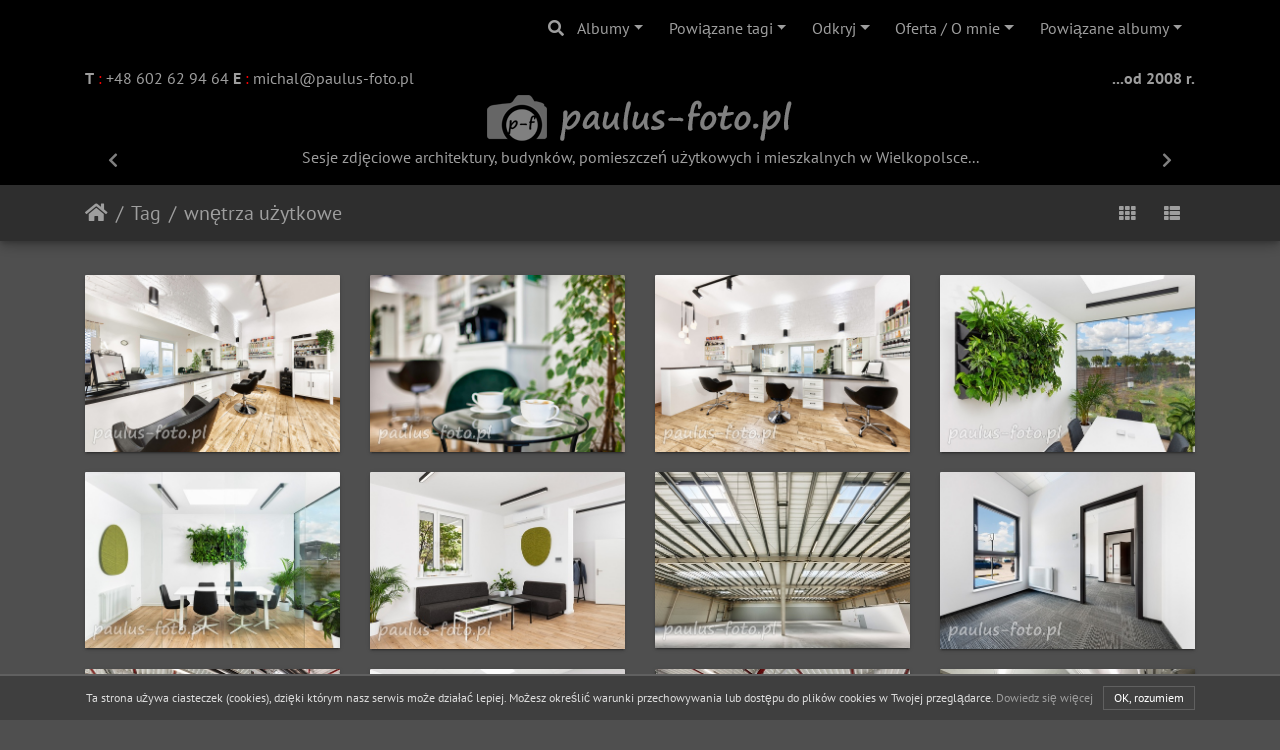

--- FILE ---
content_type: text/html; charset=utf-8
request_url: https://www.paulus-foto.pl/index.php?/tags/16-wnetrza_uzytkowe
body_size: 10523
content:
<!DOCTYPE html>
<html lang="pl" dir="ltr">
<head>
    <meta http-equiv="Content-Type" content="text/html; charset=utf-8">
    <meta name="generator" content="Piwigo (aka PWG), see piwigo.org">
    <meta name="viewport" content="width=device-width, initial-scale=1.0, maximum-scale=1.0, viewport-fit=cover">
    <meta name="mobile-web-app-capable" content="yes">
    <meta name="apple-mobile-web-app-capable" content="yes">
    <meta name="apple-mobile-web-app-status-bar-style" content="black-translucent">
    <meta http-equiv="X-UA-Compatible" content="IE=edge">
    <meta name="author" content="Michał Paulus">
    <meta name="keywords" content="fotografia architektury, fotografia nieruchomości, fotografia wnętrz, fotografia reklamowa, fotografia produktów, fotografia krajobrazowa, fotografia ilustracyjna, fotografia przyrodnicza, fotoreportaż, panoramy, packshoty">
    <meta name="description" content="Tag wnętrza użytkowe - Fotografia architektury i wnętrz. Zdjęcia nieruchomości. Fotografia reklamowa produktów, packshoty. Obsługa fotograficzna wydarzeń. Poznań, Wielkopolska.">

    <title>Paulus-Foto</title>
  
    <link rel="shortcut icon" type="image/x-icon" href="./local/favicon.ico">
    <link rel="icon" sizes="192x192" href="themes/bootstrap_darkroom/img/logo.png">
    <link rel="apple-touch-icon" sizes="192x192" href="themes/bootstrap_darkroom/img/logo.png">
    <link rel="start" title="Strona główna" href="/" >
    <link rel="search" title="Szukaj" href="search.php">
    <link rel="canonical" href="index.php?/tags/16-wnetrza_uzytkowe">

     <link rel="stylesheet" type="text/css" href="_data/combined/19tcrkl.css">

    <link rel="icon" href="icon.png" type="image/png">
<script type="text/javascript" src="whcookies.js"></script>
<meta name="robots" content="follow">

<style type="text/css">
#theHeader div.banner { background:transparent url('./local/banners/20170225-58b17087a5caa.png') center center no-repeat; height:55px; line-height:43px; font-size:2.5em; color:#fff; text-shadow:0 0 5px #000; text-align:center; }</style>
</head>

<body id="theCategoryPage" class="section-tags tag-16 "  data-infos='{"section":"tags","tag_ids":["16"]}'>

<div id="wrapper">
        <nav class="navbar navbar-expand-lg navbar-main bg-dark navbar-dark">
            <div class="container">
                <a class="navbar-brand mr-auto" href="/">Paulus-Foto</a>
                <button type="button" class="navbar-toggler" data-toggle="collapse" data-target="#navbar-menubar" aria-controls="navbar-menubar" aria-expanded="false" aria-label="Toggle navigation">
                    <span class="fas fa-bars"></span>
                </button>
                <div class="collapse navbar-collapse" id="navbar-menubar">
                  <form class="form-inline navbar-form ml-auto" role="search" action="qsearch.php" method="get" id="quicksearch" onsubmit="return this.q.value!='' && this.q.value!=qsearch_prompt;">
                    <i class="fas fa-search" title="Szukaj" aria-hidden="true"></i>
                    <div class="form-group">
                        <input type="text" name="q" id="qsearchInput" class="form-control" placeholder="Szukaj" />
                    </div>
                  </form>
<!-- Start of menubar.tpl -->
<ul class="navbar-nav">
<li id="categoriesDropdownMenu" class="nav-item dropdown">
    <a href="#" class="nav-link dropdown-toggle" data-toggle="dropdown">Albumy</a>
    <div class="dropdown-menu dropdown-menu-right" role="menu">
        <a class="dropdown-item" data-level="0" href="index.php?/category/architektura">
            Architektura
            <span class="badge badge-secondary ml-2" title="529 obrazów w tym albumie">529</span>
        </a>
        <a class="dropdown-item" data-level="0" href="index.php?/category/produkty">
            Produkty
            <span class="badge badge-secondary ml-2" title="107 obrazów w 2 podalbumach">107</span>
        </a>
        <a class="dropdown-item" data-level="1" href="index.php?/category/produkty/inne">
            Inne
            <span class="badge badge-secondary ml-2" title="66 obrazów w tym albumie">66</span>
        </a>
        <a class="dropdown-item" data-level="1" href="index.php?/category/produkty/komputery">
            Komputery
            <span class="badge badge-secondary ml-2" title="41 obrazów w tym albumie">41</span>
        </a>
        <a class="dropdown-item" data-level="0" href="index.php?/category/ludzie">
            Ludzie
            <span class="badge badge-secondary ml-2" title="61 obrazów w tym albumie">61</span>
        </a>
        <a class="dropdown-item" data-level="0" href="index.php?/category/krajobraz">
            Krajobraz
            <span class="badge badge-secondary ml-2" title="76 obrazów w tym albumie">76</span>
        </a>
        <a class="dropdown-item" data-level="0" href="index.php?/category/przyroda">
            Przyroda
            <span class="badge badge-secondary ml-2" title="46 obrazów w tym albumie">46</span>
        </a>
        <a class="dropdown-item" data-level="0" href="index.php?/category/inne">
            Inne
            <span class="badge badge-secondary ml-2" title="45 obrazów w tym albumie">45</span>
        </a>
        <div class="dropdown-divider"></div>
        <div class="dropdown-header">864 obrazów</div>
    </div>
</li>
<li class="nav-item dropdown">
    <a href="#" class="nav-link dropdown-toggle" data-toggle="dropdown">Powiązane tagi</a>
    <div class="dropdown-menu dropdown-menu-right" role="menu">
        <a class="dropdown-item tagLevel2" href="index.php?/tags/16-wnetrza_uzytkowe/11-hale_magazynowe" title="11 obrazów jest także podpiętych do aktualnych tagów" rel="nofollow">+hale magazynowe</a>
        <a class="dropdown-item tagLevel2" href="index.php?/tags/16-wnetrza_uzytkowe/22-hale_targowe" title="7 obrazów jest także podpiętych do aktualnych tagów" rel="nofollow">+hale targowe</a>
        <a class="dropdown-item tagLevel2" href="index.php?/tags/16-wnetrza_uzytkowe/6-hemisferyczne" title="9 obrazów jest także podpiętych do aktualnych tagów" rel="nofollow">+hemisferyczne</a>
        <a class="dropdown-item tagLevel2" href="index.php?/tags/16-wnetrza_uzytkowe/12-panoramiczne" title="2 obrazów jest także podpiętych do aktualnych tagów" rel="nofollow">+panoramiczne</a>
        <a class="dropdown-item tagLevel2" href="index.php?/tags/16-wnetrza_uzytkowe/9-statyw_gigant" title="2 obrazów jest także podpiętych do aktualnych tagów" rel="nofollow">+statyw gigant</a>
        <a class="dropdown-item tagLevel2" href="index.php?/tags/16-wnetrza_uzytkowe/24-wnetrza_biurowe" title="7 obrazów jest także podpiętych do aktualnych tagów" rel="nofollow">+wnętrza biurowe</a>
    </div>
</li>
    <li class="nav-item dropdown">                                                                                                                                                   
        <a href="#" class="nav-link dropdown-toggle" data-toggle="dropdown">Odkryj</a>
        <div class="dropdown-menu dropdown-menu-right" role="menu">
      <a class="dropdown-item" href="tags.php" title="zobacz dostępne tagi">Tagi
          <span class="badge badge-secondary ml-2">23</span>      </a>
      <a class="dropdown-item" href="index.php?/blog" title="Blog">Blog
                </a>
        </div>
    </li>
<li class="nav-item dropdown">
  <a href="#" class="nav-link dropdown-toggle" data-toggle="dropdown">Oferta / O mnie</a>
  <div class="dropdown-menu dropdown-menu-right" role="menu">
    <a class="dropdown-item" href="index.php?/page/fotografia-nieruchomosci">Fotografia nieruchomości</a>
    <a class="dropdown-item" href="index.php?/page/fotografia-reklamowa">Fotografia reklamowa</a>
    <a class="dropdown-item" href="index.php?/page/o-mnie">O mnie</a>
  </div>
</li>
<li id="relatedCategoriesDropdownMenu" class="nav-item dropdown">
    <a href="#" class="nav-link dropdown-toggle" data-toggle="dropdown">Powiązane albumy</a>
    <div class="dropdown-menu dropdown-menu-right" role="menu">
       <a href="index.php?/category/architektura"  rel="nofollow" class="dropdown-item" data-level="0">Architektura
        <span class="badge badge-primary ml-2" title="">44</span>
       </a>
    </div>
</li>

</ul>
<!-- End of menubar.tpl -->

                </div>
            </div>
        </nav>

        <div class="jumbotron mb-0">
            <div class="container">
                <div id="theHeader"><div style="width: 400px; float: left;">
    <strong>T</strong> <span style="color: red;">:</span><a href="tel:+&#052;&#056;&#054;&#048;&#050;&#054;&#050;&#057;&#052;&#054;&#052;">&nbsp;+&#052;&#056;&#032;&#054;&#048;&#050;&#032;&#054;&#050;&#032;&#057;&#052;&#032;&#054;&#052;</a>
    <strong>E</strong> <span style="color: red;">:</span><a href="mailto:&#109;&#105;&#099;&#104;&#097;&#108;&#064;&#112;&#097;&#117;&#108;&#117;&#115;&#045;&#102;&#111;&#116;&#111;&#046;&#112;&#108;">&nbsp;&#109;&#105;&#099;&#104;&#097;&#108;&#064;&#112;&#097;&#117;&#108;&#117;&#115;&#045;&#102;&#111;&#116;&#111;&#046;&#112;&#108;</a>
</div>
<div style="text-align: right;">
    <strong>...od 2008 r.</strong>
</div>
<div class="banner">&nbsp;</div>
<style type="text/css">
/* dimensions */
#jumbotronCarousel {
    height: 30px;
}
#jumbotronCarousel .carousel-inner, 
.carousel-fade .carousel-inner .carousel-item {
    height: 100%; text-align: center;
}
#jumbotronCarousel .carousel-inner .carousel-item h1 {
    margin-top: 0px;
}
#jumbotronCarousel .carousel-control-prev,
#jumbotronCarousel .carousel-control-next {
    width: 5%;
}
.jumbotron {
    padding: 10px 0 10px;
}
#theHeader {
    height: 100%;
}
</style>
<div id="jumbotronCarousel" class="carousel carousel-fade" data-ride="carousel">
    <div class="carousel-inner">
        <div class="carousel-item active ">
            <p>Sesje zdjęciowe architektury, budynków, pomieszczeń użytkowych i mieszkalnych w Wielkopolsce...</p>
        </div>
        <div class="carousel-item">
            <p>Studio fotografii produktowej - zdjęcia produktów konsumpcyjnych, przemysłowych, spożywczych...</p>
        </div>
        <div class="carousel-item">
            <p>Profesjonalna fotografia ilustracyjna, przyrodnicza i krajobrazowa na zamówienie...</p>
        </div>
        <div class="carousel-item">
            <p>Obsługa fotograficzna wydarzeń kulturalnych, imprez firmowych, konferencji i szkoleń oraz zawodów sportowych...</p>
        </div>
    </div>
  <a class="carousel-control-prev" href="#jumbotronCarousel" role="button" data-slide="prev">
    <span class="fa fa-chevron-left" aria-hidden="true"></span>
    <span class="sr-only">Previous</span>
  </a>
  <a class="carousel-control-next" href="#jumbotronCarousel" role="button" data-slide="next">
    <span class="fa fa-chevron-right" aria-hidden="true"></span>
    <span class="sr-only">Next</span>
  </a>
</div>
<script type="text/javascript">
    $('jumbotronCarousel').carousel({
        interval: 5000
    });
</script></div>
            </div>
        </div>




<!-- End of header.tpl -->
<!-- Start of index.tpl -->



    <nav class="navbar navbar-expand-lg navbar-contextual navbar-dark bg-light sticky-top mb-2">
        <div class="container">
            <div class="navbar-brand mr-auto">
                <div class="nav-breadcrumb d-inline-flex"><a class="nav-breadcrumb-item" href="/">Strona główna</a><a class="nav-breadcrumb-item" href="tags.php" title="zobacz dostępne tagi">Tag</a> <a class="nav-breadcrumb-item" href="index.php?/tags/16-wnetrza_uzytkowe" title="zobacz obrazy podpięte tylko do tego tagu">wnętrza użytkowe</a></div>

  
            </div>
            <button type="button" class="navbar-toggler" data-toggle="collapse" data-target="#secondary-navbar" aria-controls="secondary-navbar" aria-expanded="false" aria-label="Toggle navigation">
                <span class="fas fa-bars"></span>
            </button>
            <div class="navbar-collapse collapse justify-content-end" id="secondary-navbar">
                <ul class="navbar-nav">
                
                    <li id="btn-grid" class="nav-item">
                        <a class="nav-link" href="javascript:;" title="Widok siatki">
                            <i class="fas fa-th fa-fw"></i><span class="d-lg-none ml-2">Widok siatki</span>
                        </a>
                    </li>
                    <li id="btn-list" class="nav-item">
                        <a class="nav-link" href="javascript:;" title="Widok listy">
                            <i class="fas fa-th-list fa-fw"></i><span class="d-lg-none ml-2">Widok listy</span>
                        </a>
                    </li>
                </ul>
            </div>
        </div>
    </nav>




<div class="container">




    <div id="content" class="content-grid pt-3">




        <!-- Start of thumbnails -->
        <div id="thumbnails" class="row">



    
    
    
    

<div class="col-outer  col-xl-3 col-lg-4 col-md-6 col-sm-6 col-12" data-grid-classes=" col-xl-3 col-lg-4 col-md-6 col-sm-6 col-12">
    <div class="card card-thumbnail path-ext-jpg file-ext-jpg">
      <div class="h-100">
        <a href="picture.php?/architektura508/tags/16-wnetrza_uzytkowe" data-index="0" class="ripple">
            <img class="card-img-top thumb-img" src="_data/i/galleries/architektura/architektura508-cu_e520x360.jpg" alt="architektura508" title="architektura508">
        </a>
        <div class="card-body list-view-only">
            <h6 class="card-title">
                <a href="picture.php?/architektura508/tags/16-wnetrza_uzytkowe" class="ellipsis">architektura508</a>
            </h6>
        </div>
      </div>
    </div>
</div>



    
    
    
    

<div class="col-outer  col-xl-3 col-lg-4 col-md-6 col-sm-6 col-12" data-grid-classes=" col-xl-3 col-lg-4 col-md-6 col-sm-6 col-12">
    <div class="card card-thumbnail path-ext-jpg file-ext-jpg">
      <div class="h-100">
        <a href="picture.php?/architektura507/tags/16-wnetrza_uzytkowe" data-index="1" class="ripple">
            <img class="card-img-top thumb-img" src="_data/i/galleries/architektura/architektura507-cu_e520x360.jpg" alt="architektura507" title="architektura507">
        </a>
        <div class="card-body list-view-only">
            <h6 class="card-title">
                <a href="picture.php?/architektura507/tags/16-wnetrza_uzytkowe" class="ellipsis">architektura507</a>
            </h6>
        </div>
      </div>
    </div>
</div>



    
    
    
    

<div class="col-outer  col-xl-3 col-lg-4 col-md-6 col-sm-6 col-12" data-grid-classes=" col-xl-3 col-lg-4 col-md-6 col-sm-6 col-12">
    <div class="card card-thumbnail path-ext-jpg file-ext-jpg">
      <div class="h-100">
        <a href="picture.php?/architektura506/tags/16-wnetrza_uzytkowe" data-index="2" class="ripple">
            <img class="card-img-top thumb-img" src="_data/i/galleries/architektura/architektura506-cu_e520x360.jpg" alt="architektura506" title="architektura506">
        </a>
        <div class="card-body list-view-only">
            <h6 class="card-title">
                <a href="picture.php?/architektura506/tags/16-wnetrza_uzytkowe" class="ellipsis">architektura506</a>
            </h6>
        </div>
      </div>
    </div>
</div>



    
    
    
    

<div class="col-outer  col-xl-3 col-lg-4 col-md-6 col-sm-6 col-12" data-grid-classes=" col-xl-3 col-lg-4 col-md-6 col-sm-6 col-12">
    <div class="card card-thumbnail path-ext-jpg file-ext-jpg">
      <div class="h-100">
        <a href="picture.php?/architektura443/tags/16-wnetrza_uzytkowe" data-index="3" class="ripple">
            <img class="card-img-top thumb-img" src="_data/i/galleries/architektura/architektura443-cu_e520x360.jpg" alt="architektura443" title="architektura443">
        </a>
        <div class="card-body list-view-only">
            <h6 class="card-title">
                <a href="picture.php?/architektura443/tags/16-wnetrza_uzytkowe" class="ellipsis">architektura443</a>
            </h6>
        </div>
      </div>
    </div>
</div>



    
    
    
    

<div class="col-outer  col-xl-3 col-lg-4 col-md-6 col-sm-6 col-12" data-grid-classes=" col-xl-3 col-lg-4 col-md-6 col-sm-6 col-12">
    <div class="card card-thumbnail path-ext-jpg file-ext-jpg">
      <div class="h-100">
        <a href="picture.php?/architektura442/tags/16-wnetrza_uzytkowe" data-index="4" class="ripple">
            <img class="card-img-top thumb-img" src="_data/i/galleries/architektura/architektura442-cu_e520x360.jpg" alt="architektura442" title="architektura442">
        </a>
        <div class="card-body list-view-only">
            <h6 class="card-title">
                <a href="picture.php?/architektura442/tags/16-wnetrza_uzytkowe" class="ellipsis">architektura442</a>
            </h6>
        </div>
      </div>
    </div>
</div>



    
    
    
    

<div class="col-outer  col-xl-3 col-lg-4 col-md-6 col-sm-6 col-12" data-grid-classes=" col-xl-3 col-lg-4 col-md-6 col-sm-6 col-12">
    <div class="card card-thumbnail path-ext-jpg file-ext-jpg">
      <div class="h-100">
        <a href="picture.php?/architektura441/tags/16-wnetrza_uzytkowe" data-index="5" class="ripple">
            <img class="card-img-top thumb-img" src="_data/i/galleries/architektura/architektura441-cu_e520x360.jpg" alt="architektura441" title="architektura441">
        </a>
        <div class="card-body list-view-only">
            <h6 class="card-title">
                <a href="picture.php?/architektura441/tags/16-wnetrza_uzytkowe" class="ellipsis">architektura441</a>
            </h6>
        </div>
      </div>
    </div>
</div>



    
    
    
    

<div class="col-outer  col-xl-3 col-lg-4 col-md-6 col-sm-6 col-12" data-grid-classes=" col-xl-3 col-lg-4 col-md-6 col-sm-6 col-12">
    <div class="card card-thumbnail path-ext-jpg file-ext-jpg">
      <div class="h-100">
        <a href="picture.php?/architektura428/tags/16-wnetrza_uzytkowe" data-index="6" class="ripple">
            <img class="card-img-top thumb-img" src="_data/i/galleries/architektura/architektura428-cu_e520x360.jpg" alt="architektura428" title="architektura428">
        </a>
        <div class="card-body list-view-only">
            <h6 class="card-title">
                <a href="picture.php?/architektura428/tags/16-wnetrza_uzytkowe" class="ellipsis">architektura428</a>
            </h6>
        </div>
      </div>
    </div>
</div>



    
    
    
    

<div class="col-outer  col-xl-3 col-lg-4 col-md-6 col-sm-6 col-12" data-grid-classes=" col-xl-3 col-lg-4 col-md-6 col-sm-6 col-12">
    <div class="card card-thumbnail path-ext-jpg file-ext-jpg">
      <div class="h-100">
        <a href="picture.php?/architektura417/tags/16-wnetrza_uzytkowe" data-index="7" class="ripple">
            <img class="card-img-top thumb-img" src="_data/i/galleries/architektura/architektura417-cu_e520x360.jpg" alt="architektura417" title="architektura417">
        </a>
        <div class="card-body list-view-only">
            <h6 class="card-title">
                <a href="picture.php?/architektura417/tags/16-wnetrza_uzytkowe" class="ellipsis">architektura417</a>
            </h6>
        </div>
      </div>
    </div>
</div>



    
    
    
    

<div class="col-outer  col-xl-3 col-lg-4 col-md-6 col-sm-6 col-12" data-grid-classes=" col-xl-3 col-lg-4 col-md-6 col-sm-6 col-12">
    <div class="card card-thumbnail path-ext-jpg file-ext-jpg">
      <div class="h-100">
        <a href="picture.php?/architektura416/tags/16-wnetrza_uzytkowe" data-index="8" class="ripple">
            <img class="card-img-top thumb-img" src="_data/i/galleries/architektura/architektura416-cu_e520x360.jpg" alt="architektura416" title="architektura416">
        </a>
        <div class="card-body list-view-only">
            <h6 class="card-title">
                <a href="picture.php?/architektura416/tags/16-wnetrza_uzytkowe" class="ellipsis">architektura416</a>
            </h6>
        </div>
      </div>
    </div>
</div>



    
    
    
    

<div class="col-outer  col-xl-3 col-lg-4 col-md-6 col-sm-6 col-12" data-grid-classes=" col-xl-3 col-lg-4 col-md-6 col-sm-6 col-12">
    <div class="card card-thumbnail path-ext-jpg file-ext-jpg">
      <div class="h-100">
        <a href="picture.php?/architektura415/tags/16-wnetrza_uzytkowe" data-index="9" class="ripple">
            <img class="card-img-top thumb-img" src="_data/i/galleries/architektura/architektura415-cu_e520x360.jpg" alt="architektura415" title="architektura415">
        </a>
        <div class="card-body list-view-only">
            <h6 class="card-title">
                <a href="picture.php?/architektura415/tags/16-wnetrza_uzytkowe" class="ellipsis">architektura415</a>
            </h6>
        </div>
      </div>
    </div>
</div>



    
    
    
    

<div class="col-outer  col-xl-3 col-lg-4 col-md-6 col-sm-6 col-12" data-grid-classes=" col-xl-3 col-lg-4 col-md-6 col-sm-6 col-12">
    <div class="card card-thumbnail path-ext-jpg file-ext-jpg">
      <div class="h-100">
        <a href="picture.php?/architektura414/tags/16-wnetrza_uzytkowe" data-index="10" class="ripple">
            <img class="card-img-top thumb-img" src="_data/i/galleries/architektura/architektura414-cu_e520x360.jpg" alt="architektura414" title="architektura414">
        </a>
        <div class="card-body list-view-only">
            <h6 class="card-title">
                <a href="picture.php?/architektura414/tags/16-wnetrza_uzytkowe" class="ellipsis">architektura414</a>
            </h6>
        </div>
      </div>
    </div>
</div>



    
    
    
    

<div class="col-outer  col-xl-3 col-lg-4 col-md-6 col-sm-6 col-12" data-grid-classes=" col-xl-3 col-lg-4 col-md-6 col-sm-6 col-12">
    <div class="card card-thumbnail path-ext-jpg file-ext-jpg">
      <div class="h-100">
        <a href="picture.php?/architektura359/tags/16-wnetrza_uzytkowe" data-index="11" class="ripple">
            <img class="card-img-top thumb-img" src="_data/i/galleries/architektura/architektura359-cu_e520x360.jpg" alt="architektura359" title="architektura359">
        </a>
        <div class="card-body list-view-only">
            <h6 class="card-title">
                <a href="picture.php?/architektura359/tags/16-wnetrza_uzytkowe" class="ellipsis">architektura359</a>
            </h6>
        </div>
      </div>
    </div>
</div>



    
    
    
    

<div class="col-outer  col-xl-3 col-lg-4 col-md-6 col-sm-6 col-12" data-grid-classes=" col-xl-3 col-lg-4 col-md-6 col-sm-6 col-12">
    <div class="card card-thumbnail path-ext-jpg file-ext-jpg">
      <div class="h-100">
        <a href="picture.php?/architektura358/tags/16-wnetrza_uzytkowe" data-index="12" class="ripple">
            <img class="card-img-top thumb-img" src="_data/i/galleries/architektura/architektura358-cu_e520x360.jpg" alt="architektura358" title="architektura358">
        </a>
        <div class="card-body list-view-only">
            <h6 class="card-title">
                <a href="picture.php?/architektura358/tags/16-wnetrza_uzytkowe" class="ellipsis">architektura358</a>
            </h6>
        </div>
      </div>
    </div>
</div>



    
    
    
    

<div class="col-outer  col-xl-3 col-lg-4 col-md-6 col-sm-6 col-12" data-grid-classes=" col-xl-3 col-lg-4 col-md-6 col-sm-6 col-12">
    <div class="card card-thumbnail path-ext-jpg file-ext-jpg">
      <div class="h-100">
        <a href="picture.php?/architektura357/tags/16-wnetrza_uzytkowe" data-index="13" class="ripple">
            <img class="card-img-top thumb-img" src="_data/i/galleries/architektura/architektura357-cu_e520x360.jpg" alt="architektura357" title="architektura357">
        </a>
        <div class="card-body list-view-only">
            <h6 class="card-title">
                <a href="picture.php?/architektura357/tags/16-wnetrza_uzytkowe" class="ellipsis">architektura357</a>
            </h6>
        </div>
      </div>
    </div>
</div>



    
    
    
    

<div class="col-outer  col-xl-3 col-lg-4 col-md-6 col-sm-6 col-12" data-grid-classes=" col-xl-3 col-lg-4 col-md-6 col-sm-6 col-12">
    <div class="card card-thumbnail path-ext-jpg file-ext-jpg">
      <div class="h-100">
        <a href="picture.php?/architektura200/tags/16-wnetrza_uzytkowe" data-index="14" class="ripple">
            <img class="card-img-top thumb-img" src="_data/i/galleries/architektura/architektura200-cu_e520x360.jpg" alt="architektura200" title="architektura200">
        </a>
        <div class="card-body list-view-only">
            <h6 class="card-title">
                <a href="picture.php?/architektura200/tags/16-wnetrza_uzytkowe" class="ellipsis">architektura200</a>
            </h6>
        </div>
      </div>
    </div>
</div>



    
    
    
    

<div class="col-outer  col-xl-3 col-lg-4 col-md-6 col-sm-6 col-12" data-grid-classes=" col-xl-3 col-lg-4 col-md-6 col-sm-6 col-12">
    <div class="card card-thumbnail path-ext-jpg file-ext-jpg">
      <div class="h-100">
        <a href="picture.php?/architektura199/tags/16-wnetrza_uzytkowe" data-index="15" class="ripple">
            <img class="card-img-top thumb-img" src="_data/i/galleries/architektura/architektura199-cu_e520x360.jpg" alt="architektura199" title="architektura199">
        </a>
        <div class="card-body list-view-only">
            <h6 class="card-title">
                <a href="picture.php?/architektura199/tags/16-wnetrza_uzytkowe" class="ellipsis">architektura199</a>
            </h6>
        </div>
      </div>
    </div>
</div>



    
    
    
    

<div class="col-outer  col-xl-3 col-lg-4 col-md-6 col-sm-6 col-12" data-grid-classes=" col-xl-3 col-lg-4 col-md-6 col-sm-6 col-12">
    <div class="card card-thumbnail path-ext-jpg file-ext-jpg">
      <div class="h-100">
        <a href="picture.php?/architektura198/tags/16-wnetrza_uzytkowe" data-index="16" class="ripple">
            <img class="card-img-top thumb-img" src="_data/i/galleries/architektura/architektura198-cu_e520x360.jpg" alt="architektura198" title="architektura198">
        </a>
        <div class="card-body list-view-only">
            <h6 class="card-title">
                <a href="picture.php?/architektura198/tags/16-wnetrza_uzytkowe" class="ellipsis">architektura198</a>
            </h6>
        </div>
      </div>
    </div>
</div>



    
    
    
    

<div class="col-outer  col-xl-3 col-lg-4 col-md-6 col-sm-6 col-12" data-grid-classes=" col-xl-3 col-lg-4 col-md-6 col-sm-6 col-12">
    <div class="card card-thumbnail path-ext-jpg file-ext-jpg">
      <div class="h-100">
        <a href="picture.php?/architektura162/tags/16-wnetrza_uzytkowe" data-index="17" class="ripple">
            <img class="card-img-top thumb-img" src="_data/i/galleries/architektura/architektura162-cu_e520x360.jpg" alt="architektura162" title="architektura162">
        </a>
        <div class="card-body list-view-only">
            <h6 class="card-title">
                <a href="picture.php?/architektura162/tags/16-wnetrza_uzytkowe" class="ellipsis">architektura162</a>
            </h6>
        </div>
      </div>
    </div>
</div>



    
    
    
    

<div class="col-outer  col-xl-3 col-lg-4 col-md-6 col-sm-6 col-12" data-grid-classes=" col-xl-3 col-lg-4 col-md-6 col-sm-6 col-12">
    <div class="card card-thumbnail path-ext-jpg file-ext-jpg">
      <div class="h-100">
        <a href="picture.php?/architektura161/tags/16-wnetrza_uzytkowe" data-index="18" class="ripple">
            <img class="card-img-top thumb-img" src="_data/i/galleries/architektura/architektura161-cu_e520x360.jpg" alt="architektura161" title="architektura161">
        </a>
        <div class="card-body list-view-only">
            <h6 class="card-title">
                <a href="picture.php?/architektura161/tags/16-wnetrza_uzytkowe" class="ellipsis">architektura161</a>
            </h6>
        </div>
      </div>
    </div>
</div>



    
    
    
    

<div class="col-outer  col-xl-3 col-lg-4 col-md-6 col-sm-6 col-12" data-grid-classes=" col-xl-3 col-lg-4 col-md-6 col-sm-6 col-12">
    <div class="card card-thumbnail path-ext-jpg file-ext-jpg">
      <div class="h-100">
        <a href="picture.php?/architektura160/tags/16-wnetrza_uzytkowe" data-index="19" class="ripple">
            <img class="card-img-top thumb-img" src="_data/i/galleries/architektura/architektura160-cu_e520x360.jpg" alt="architektura160" title="architektura160">
        </a>
        <div class="card-body list-view-only">
            <h6 class="card-title">
                <a href="picture.php?/architektura160/tags/16-wnetrza_uzytkowe" class="ellipsis">architektura160</a>
            </h6>
        </div>
      </div>
    </div>
</div>



    
    
    
    

<div class="col-outer  col-xl-3 col-lg-4 col-md-6 col-sm-6 col-12" data-grid-classes=" col-xl-3 col-lg-4 col-md-6 col-sm-6 col-12">
    <div class="card card-thumbnail path-ext-jpg file-ext-jpg">
      <div class="h-100">
        <a href="picture.php?/architektura154/tags/16-wnetrza_uzytkowe" data-index="20" class="ripple">
            <img class="card-img-top thumb-img" src="_data/i/galleries/architektura/architektura154-cu_e520x360.jpg" alt="architektura154" title="architektura154">
        </a>
        <div class="card-body list-view-only">
            <h6 class="card-title">
                <a href="picture.php?/architektura154/tags/16-wnetrza_uzytkowe" class="ellipsis">architektura154</a>
            </h6>
        </div>
      </div>
    </div>
</div>



    
    
    
    

<div class="col-outer  col-xl-3 col-lg-4 col-md-6 col-sm-6 col-12" data-grid-classes=" col-xl-3 col-lg-4 col-md-6 col-sm-6 col-12">
    <div class="card card-thumbnail path-ext-jpg file-ext-jpg">
      <div class="h-100">
        <a href="picture.php?/architektura148/tags/16-wnetrza_uzytkowe" data-index="21" class="ripple">
            <img class="card-img-top thumb-img" src="_data/i/galleries/architektura/architektura148-cu_e520x360.jpg" alt="architektura148" title="architektura148">
        </a>
        <div class="card-body list-view-only">
            <h6 class="card-title">
                <a href="picture.php?/architektura148/tags/16-wnetrza_uzytkowe" class="ellipsis">architektura148</a>
            </h6>
        </div>
      </div>
    </div>
</div>



    
    
    
    

<div class="col-outer  col-xl-3 col-lg-4 col-md-6 col-sm-6 col-12" data-grid-classes=" col-xl-3 col-lg-4 col-md-6 col-sm-6 col-12">
    <div class="card card-thumbnail path-ext-jpg file-ext-jpg">
      <div class="h-100">
        <a href="picture.php?/architektura147/tags/16-wnetrza_uzytkowe" data-index="22" class="ripple">
            <img class="card-img-top thumb-img" src="_data/i/galleries/architektura/architektura147-cu_e520x360.jpg" alt="architektura147" title="architektura147">
        </a>
        <div class="card-body list-view-only">
            <h6 class="card-title">
                <a href="picture.php?/architektura147/tags/16-wnetrza_uzytkowe" class="ellipsis">architektura147</a>
            </h6>
        </div>
      </div>
    </div>
</div>



    
    
    
    

<div class="col-outer  col-xl-3 col-lg-4 col-md-6 col-sm-6 col-12" data-grid-classes=" col-xl-3 col-lg-4 col-md-6 col-sm-6 col-12">
    <div class="card card-thumbnail path-ext-jpg file-ext-jpg">
      <div class="h-100">
        <a href="picture.php?/architektura141/tags/16-wnetrza_uzytkowe" data-index="23" class="ripple">
            <img class="card-img-top thumb-img" src="_data/i/galleries/architektura/architektura141-cu_e520x360.jpg" alt="architektura141" title="architektura141">
        </a>
        <div class="card-body list-view-only">
            <h6 class="card-title">
                <a href="picture.php?/architektura141/tags/16-wnetrza_uzytkowe" class="ellipsis">architektura141</a>
            </h6>
        </div>
      </div>
    </div>
</div>



    
    
    
    

<div class="col-outer  col-xl-3 col-lg-4 col-md-6 col-sm-6 col-12" data-grid-classes=" col-xl-3 col-lg-4 col-md-6 col-sm-6 col-12">
    <div class="card card-thumbnail path-ext-jpg file-ext-jpg">
      <div class="h-100">
        <a href="picture.php?/architektura140/tags/16-wnetrza_uzytkowe" data-index="24" class="ripple">
            <img class="card-img-top thumb-img" src="_data/i/galleries/architektura/architektura140-cu_e520x360.jpg" alt="architektura140" title="architektura140">
        </a>
        <div class="card-body list-view-only">
            <h6 class="card-title">
                <a href="picture.php?/architektura140/tags/16-wnetrza_uzytkowe" class="ellipsis">architektura140</a>
            </h6>
        </div>
      </div>
    </div>
</div>



    
    
    
    

<div class="col-outer  col-xl-3 col-lg-4 col-md-6 col-sm-6 col-12" data-grid-classes=" col-xl-3 col-lg-4 col-md-6 col-sm-6 col-12">
    <div class="card card-thumbnail path-ext-jpg file-ext-jpg">
      <div class="h-100">
        <a href="picture.php?/architektura139/tags/16-wnetrza_uzytkowe" data-index="25" class="ripple">
            <img class="card-img-top thumb-img" src="_data/i/galleries/architektura/architektura139-cu_e520x360.jpg" alt="architektura139" title="architektura139">
        </a>
        <div class="card-body list-view-only">
            <h6 class="card-title">
                <a href="picture.php?/architektura139/tags/16-wnetrza_uzytkowe" class="ellipsis">architektura139</a>
            </h6>
        </div>
      </div>
    </div>
</div>



    
    
    
    

<div class="col-outer  col-xl-3 col-lg-4 col-md-6 col-sm-6 col-12" data-grid-classes=" col-xl-3 col-lg-4 col-md-6 col-sm-6 col-12">
    <div class="card card-thumbnail path-ext-jpg file-ext-jpg">
      <div class="h-100">
        <a href="picture.php?/architektura138/tags/16-wnetrza_uzytkowe" data-index="26" class="ripple">
            <img class="card-img-top thumb-img" src="_data/i/galleries/architektura/architektura138-cu_e520x360.jpg" alt="architektura138" title="architektura138">
        </a>
        <div class="card-body list-view-only">
            <h6 class="card-title">
                <a href="picture.php?/architektura138/tags/16-wnetrza_uzytkowe" class="ellipsis">architektura138</a>
            </h6>
        </div>
      </div>
    </div>
</div>



    
    
    
    

<div class="col-outer  col-xl-3 col-lg-4 col-md-6 col-sm-6 col-12" data-grid-classes=" col-xl-3 col-lg-4 col-md-6 col-sm-6 col-12">
    <div class="card card-thumbnail path-ext-jpg file-ext-jpg">
      <div class="h-100">
        <a href="picture.php?/architektura137/tags/16-wnetrza_uzytkowe" data-index="27" class="ripple">
            <img class="card-img-top thumb-img" src="_data/i/galleries/architektura/architektura137-cu_e520x360.jpg" alt="architektura137" title="architektura137">
        </a>
        <div class="card-body list-view-only">
            <h6 class="card-title">
                <a href="picture.php?/architektura137/tags/16-wnetrza_uzytkowe" class="ellipsis">architektura137</a>
            </h6>
        </div>
      </div>
    </div>
</div>



    
    
    
    

<div class="col-outer  col-xl-3 col-lg-4 col-md-6 col-sm-6 col-12" data-grid-classes=" col-xl-3 col-lg-4 col-md-6 col-sm-6 col-12">
    <div class="card card-thumbnail path-ext-jpg file-ext-jpg">
      <div class="h-100">
        <a href="picture.php?/architektura136/tags/16-wnetrza_uzytkowe" data-index="28" class="ripple">
            <img class="card-img-top thumb-img" src="_data/i/galleries/architektura/architektura136-cu_e520x360.jpg" alt="architektura136" title="architektura136">
        </a>
        <div class="card-body list-view-only">
            <h6 class="card-title">
                <a href="picture.php?/architektura136/tags/16-wnetrza_uzytkowe" class="ellipsis">architektura136</a>
            </h6>
        </div>
      </div>
    </div>
</div>



    
    
    
    

<div class="col-outer  col-xl-3 col-lg-4 col-md-6 col-sm-6 col-12" data-grid-classes=" col-xl-3 col-lg-4 col-md-6 col-sm-6 col-12">
    <div class="card card-thumbnail path-ext-jpg file-ext-jpg">
      <div class="h-100">
        <a href="picture.php?/architektura135/tags/16-wnetrza_uzytkowe" data-index="29" class="ripple">
            <img class="card-img-top thumb-img" src="_data/i/galleries/architektura/architektura135-cu_e520x360.jpg" alt="architektura135" title="architektura135">
        </a>
        <div class="card-body list-view-only">
            <h6 class="card-title">
                <a href="picture.php?/architektura135/tags/16-wnetrza_uzytkowe" class="ellipsis">architektura135</a>
            </h6>
        </div>
      </div>
    </div>
</div>



    
    
    
    

<div class="col-outer  col-xl-3 col-lg-4 col-md-6 col-sm-6 col-12" data-grid-classes=" col-xl-3 col-lg-4 col-md-6 col-sm-6 col-12">
    <div class="card card-thumbnail path-ext-jpg file-ext-jpg">
      <div class="h-100">
        <a href="picture.php?/architektura134/tags/16-wnetrza_uzytkowe" data-index="30" class="ripple">
            <img class="card-img-top thumb-img" src="_data/i/galleries/architektura/architektura134-cu_e520x360.jpg" alt="architektura134" title="architektura134">
        </a>
        <div class="card-body list-view-only">
            <h6 class="card-title">
                <a href="picture.php?/architektura134/tags/16-wnetrza_uzytkowe" class="ellipsis">architektura134</a>
            </h6>
        </div>
      </div>
    </div>
</div>



    
    
    
    

<div class="col-outer  col-xl-3 col-lg-4 col-md-6 col-sm-6 col-12" data-grid-classes=" col-xl-3 col-lg-4 col-md-6 col-sm-6 col-12">
    <div class="card card-thumbnail path-ext-jpg file-ext-jpg">
      <div class="h-100">
        <a href="picture.php?/architektura133/tags/16-wnetrza_uzytkowe" data-index="31" class="ripple">
            <img class="card-img-top thumb-img" src="_data/i/galleries/architektura/architektura133-cu_e520x360.jpg" alt="architektura133" title="architektura133">
        </a>
        <div class="card-body list-view-only">
            <h6 class="card-title">
                <a href="picture.php?/architektura133/tags/16-wnetrza_uzytkowe" class="ellipsis">architektura133</a>
            </h6>
        </div>
      </div>
    </div>
</div>



    
    
    
    

<div class="col-outer  col-xl-3 col-lg-4 col-md-6 col-sm-6 col-12" data-grid-classes=" col-xl-3 col-lg-4 col-md-6 col-sm-6 col-12">
    <div class="card card-thumbnail path-ext-jpg file-ext-jpg">
      <div class="h-100">
        <a href="picture.php?/architektura052/tags/16-wnetrza_uzytkowe" data-index="32" class="ripple">
            <img class="card-img-top thumb-img" src="_data/i/galleries/architektura/architektura052-cu_e520x360.jpg" alt="architektura052" title="architektura052">
        </a>
        <div class="card-body list-view-only">
            <h6 class="card-title">
                <a href="picture.php?/architektura052/tags/16-wnetrza_uzytkowe" class="ellipsis">architektura052</a>
            </h6>
        </div>
      </div>
    </div>
</div>



    
    
    
    

<div class="col-outer  col-xl-3 col-lg-4 col-md-6 col-sm-6 col-12" data-grid-classes=" col-xl-3 col-lg-4 col-md-6 col-sm-6 col-12">
    <div class="card card-thumbnail path-ext-jpg file-ext-jpg">
      <div class="h-100">
        <a href="picture.php?/architektura051/tags/16-wnetrza_uzytkowe" data-index="33" class="ripple">
            <img class="card-img-top thumb-img" src="_data/i/galleries/architektura/architektura051-cu_e520x360.jpg" alt="architektura051" title="architektura051">
        </a>
        <div class="card-body list-view-only">
            <h6 class="card-title">
                <a href="picture.php?/architektura051/tags/16-wnetrza_uzytkowe" class="ellipsis">architektura051</a>
            </h6>
        </div>
      </div>
    </div>
</div>



    
    
    
    

<div class="col-outer  col-xl-3 col-lg-4 col-md-6 col-sm-6 col-12" data-grid-classes=" col-xl-3 col-lg-4 col-md-6 col-sm-6 col-12">
    <div class="card card-thumbnail path-ext-jpg file-ext-jpg">
      <div class="h-100">
        <a href="picture.php?/architektura050/tags/16-wnetrza_uzytkowe" data-index="34" class="ripple">
            <img class="card-img-top thumb-img" src="_data/i/galleries/architektura/architektura050-cu_e520x360.jpg" alt="architektura050" title="architektura050">
        </a>
        <div class="card-body list-view-only">
            <h6 class="card-title">
                <a href="picture.php?/architektura050/tags/16-wnetrza_uzytkowe" class="ellipsis">architektura050</a>
            </h6>
        </div>
      </div>
    </div>
</div>



    
    
    
    

<div class="col-outer  col-xl-3 col-lg-4 col-md-6 col-sm-6 col-12" data-grid-classes=" col-xl-3 col-lg-4 col-md-6 col-sm-6 col-12">
    <div class="card card-thumbnail path-ext-jpg file-ext-jpg">
      <div class="h-100">
        <a href="picture.php?/architektura049/tags/16-wnetrza_uzytkowe" data-index="35" class="ripple">
            <img class="card-img-top thumb-img" src="_data/i/galleries/architektura/architektura049-cu_e520x360.jpg" alt="architektura049" title="architektura049">
        </a>
        <div class="card-body list-view-only">
            <h6 class="card-title">
                <a href="picture.php?/architektura049/tags/16-wnetrza_uzytkowe" class="ellipsis">architektura049</a>
            </h6>
        </div>
      </div>
    </div>
</div>



    
    
    
    

<div class="col-outer  col-xl-3 col-lg-4 col-md-6 col-sm-6 col-12" data-grid-classes=" col-xl-3 col-lg-4 col-md-6 col-sm-6 col-12">
    <div class="card card-thumbnail path-ext-jpg file-ext-jpg">
      <div class="h-100">
        <a href="picture.php?/architektura048/tags/16-wnetrza_uzytkowe" data-index="36" class="ripple">
            <img class="card-img-top thumb-img" src="_data/i/galleries/architektura/architektura048-cu_e520x360.jpg" alt="architektura048" title="architektura048">
        </a>
        <div class="card-body list-view-only">
            <h6 class="card-title">
                <a href="picture.php?/architektura048/tags/16-wnetrza_uzytkowe" class="ellipsis">architektura048</a>
            </h6>
        </div>
      </div>
    </div>
</div>



    
    
    
    

<div class="col-outer  col-xl-3 col-lg-4 col-md-6 col-sm-6 col-12" data-grid-classes=" col-xl-3 col-lg-4 col-md-6 col-sm-6 col-12">
    <div class="card card-thumbnail path-ext-jpg file-ext-jpg">
      <div class="h-100">
        <a href="picture.php?/architektura047/tags/16-wnetrza_uzytkowe" data-index="37" class="ripple">
            <img class="card-img-top thumb-img" src="_data/i/galleries/architektura/architektura047-cu_e520x360.jpg" alt="architektura047" title="architektura047">
        </a>
        <div class="card-body list-view-only">
            <h6 class="card-title">
                <a href="picture.php?/architektura047/tags/16-wnetrza_uzytkowe" class="ellipsis">architektura047</a>
            </h6>
        </div>
      </div>
    </div>
</div>



    
    
    
    

<div class="col-outer  col-xl-3 col-lg-4 col-md-6 col-sm-6 col-12" data-grid-classes=" col-xl-3 col-lg-4 col-md-6 col-sm-6 col-12">
    <div class="card card-thumbnail path-ext-jpg file-ext-jpg">
      <div class="h-100">
        <a href="picture.php?/architektura043/tags/16-wnetrza_uzytkowe" data-index="38" class="ripple">
            <img class="card-img-top thumb-img" src="_data/i/galleries/architektura/architektura043-cu_e520x360.jpg" alt="architektura043" title="architektura043">
        </a>
        <div class="card-body list-view-only">
            <h6 class="card-title">
                <a href="picture.php?/architektura043/tags/16-wnetrza_uzytkowe" class="ellipsis">architektura043</a>
            </h6>
        </div>
      </div>
    </div>
</div>



    
    
    
    

<div class="col-outer  col-xl-3 col-lg-4 col-md-6 col-sm-6 col-12" data-grid-classes=" col-xl-3 col-lg-4 col-md-6 col-sm-6 col-12">
    <div class="card card-thumbnail path-ext-jpg file-ext-jpg">
      <div class="h-100">
        <a href="picture.php?/architektura042/tags/16-wnetrza_uzytkowe" data-index="39" class="ripple">
            <img class="card-img-top thumb-img" src="_data/i/galleries/architektura/architektura042-cu_e520x360.jpg" alt="architektura042" title="architektura042">
        </a>
        <div class="card-body list-view-only">
            <h6 class="card-title">
                <a href="picture.php?/architektura042/tags/16-wnetrza_uzytkowe" class="ellipsis">architektura042</a>
            </h6>
        </div>
      </div>
    </div>
</div>
</div>
        <div id="photoSwipeData">
            <a href="picture.php?/architektura508/tags/16-wnetrza_uzytkowe" data-index="0" data-name="architektura508" data-description="" data-src-medium="_data/i/galleries/architektura/architektura508-me.jpg" data-size-medium="1200 x 787" data-src-large="_data/i/galleries/architektura/architektura508-me.jpg" data-size-large="1200 x 787" data-src-xlarge="_data/i/galleries/architektura/architektura508-me.jpg" data-size-xlarge="1200 x 787"></a>
            <a href="picture.php?/architektura507/tags/16-wnetrza_uzytkowe" data-index="1" data-name="architektura507" data-description="" data-src-medium="_data/i/galleries/architektura/architektura507-me.jpg" data-size-medium="1200 x 794" data-src-large="_data/i/galleries/architektura/architektura507-me.jpg" data-size-large="1200 x 794" data-src-xlarge="_data/i/galleries/architektura/architektura507-me.jpg" data-size-xlarge="1200 x 794"></a>
            <a href="picture.php?/architektura506/tags/16-wnetrza_uzytkowe" data-index="2" data-name="architektura506" data-description="" data-src-medium="_data/i/galleries/architektura/architektura506-me.jpg" data-size-medium="1200 x 789" data-src-large="_data/i/galleries/architektura/architektura506-me.jpg" data-size-large="1200 x 789" data-src-xlarge="_data/i/galleries/architektura/architektura506-me.jpg" data-size-xlarge="1200 x 789"></a>
            <a href="picture.php?/architektura443/tags/16-wnetrza_uzytkowe" data-index="3" data-name="architektura443" data-description="" data-src-medium="_data/i/galleries/architektura/architektura443-me.jpg" data-size-medium="1200 x 803" data-src-large="_data/i/galleries/architektura/architektura443-me.jpg" data-size-large="1200 x 803" data-src-xlarge="_data/i/galleries/architektura/architektura443-me.jpg" data-size-xlarge="1200 x 803"></a>
            <a href="picture.php?/architektura442/tags/16-wnetrza_uzytkowe" data-index="4" data-name="architektura442" data-description="" data-src-medium="_data/i/galleries/architektura/architektura442-me.jpg" data-size-medium="1200 x 801" data-src-large="_data/i/galleries/architektura/architektura442-me.jpg" data-size-large="1200 x 801" data-src-xlarge="_data/i/galleries/architektura/architektura442-me.jpg" data-size-xlarge="1200 x 801"></a>
            <a href="picture.php?/architektura441/tags/16-wnetrza_uzytkowe" data-index="5" data-name="architektura441" data-description="" data-src-medium="_data/i/galleries/architektura/architektura441-me.jpg" data-size-medium="1200 x 754" data-src-large="_data/i/galleries/architektura/architektura441-me.jpg" data-size-large="1200 x 754" data-src-xlarge="_data/i/galleries/architektura/architektura441-me.jpg" data-size-xlarge="1200 x 754"></a>
            <a href="picture.php?/architektura428/tags/16-wnetrza_uzytkowe" data-index="6" data-name="architektura428" data-description="" data-src-medium="_data/i/galleries/architektura/architektura428-me.jpg" data-size-medium="1200 x 890" data-src-large="_data/i/galleries/architektura/architektura428-me.jpg" data-size-large="1200 x 890" data-src-xlarge="_data/i/galleries/architektura/architektura428-me.jpg" data-size-xlarge="1200 x 890"></a>
            <a href="picture.php?/architektura417/tags/16-wnetrza_uzytkowe" data-index="7" data-name="architektura417" data-description="" data-src-medium="_data/i/galleries/architektura/architektura417-me.jpg" data-size-medium="1200 x 809" data-src-large="_data/i/galleries/architektura/architektura417-me.jpg" data-size-large="1200 x 809" data-src-xlarge="_data/i/galleries/architektura/architektura417-me.jpg" data-size-xlarge="1200 x 809"></a>
            <a href="picture.php?/architektura416/tags/16-wnetrza_uzytkowe" data-index="8" data-name="architektura416" data-description="" data-src-medium="_data/i/galleries/architektura/architektura416-me.jpg" data-size-medium="1200 x 797" data-src-large="_data/i/galleries/architektura/architektura416-me.jpg" data-size-large="1200 x 797" data-src-xlarge="_data/i/galleries/architektura/architektura416-me.jpg" data-size-xlarge="1200 x 797"></a>
            <a href="picture.php?/architektura415/tags/16-wnetrza_uzytkowe" data-index="9" data-name="architektura415" data-description="" data-src-medium="_data/i/galleries/architektura/architektura415-me.jpg" data-size-medium="1200 x 799" data-src-large="_data/i/galleries/architektura/architektura415-me.jpg" data-size-large="1200 x 799" data-src-xlarge="_data/i/galleries/architektura/architektura415-me.jpg" data-size-xlarge="1200 x 799"></a>
            <a href="picture.php?/architektura414/tags/16-wnetrza_uzytkowe" data-index="10" data-name="architektura414" data-description="" data-src-medium="_data/i/galleries/architektura/architektura414-me.jpg" data-size-medium="1200 x 787" data-src-large="_data/i/galleries/architektura/architektura414-me.jpg" data-size-large="1200 x 787" data-src-xlarge="_data/i/galleries/architektura/architektura414-me.jpg" data-size-xlarge="1200 x 787"></a>
            <a href="picture.php?/architektura359/tags/16-wnetrza_uzytkowe" data-index="11" data-name="architektura359" data-description="" data-src-medium="_data/i/galleries/architektura/architektura359-me.jpg" data-size-medium="1200 x 790" data-src-large="_data/i/galleries/architektura/architektura359-me.jpg" data-size-large="1200 x 790" data-src-xlarge="_data/i/galleries/architektura/architektura359-me.jpg" data-size-xlarge="1200 x 790"></a>
            <a href="picture.php?/architektura358/tags/16-wnetrza_uzytkowe" data-index="12" data-name="architektura358" data-description="" data-src-medium="_data/i/galleries/architektura/architektura358-me.jpg" data-size-medium="1200 x 802" data-src-large="_data/i/galleries/architektura/architektura358-me.jpg" data-size-large="1200 x 802" data-src-xlarge="_data/i/galleries/architektura/architektura358-me.jpg" data-size-xlarge="1200 x 802"></a>
            <a href="picture.php?/architektura357/tags/16-wnetrza_uzytkowe" data-index="13" data-name="architektura357" data-description="" data-src-medium="_data/i/galleries/architektura/architektura357-me.jpg" data-size-medium="1200 x 807" data-src-large="_data/i/galleries/architektura/architektura357-me.jpg" data-size-large="1200 x 807" data-src-xlarge="_data/i/galleries/architektura/architektura357-me.jpg" data-size-xlarge="1200 x 807"></a>
            <a href="picture.php?/architektura200/tags/16-wnetrza_uzytkowe" data-index="14" data-name="architektura200" data-description="" data-src-medium="_data/i/galleries/architektura/architektura200-me.jpg" data-size-medium="1200 x 800" data-src-large="_data/i/galleries/architektura/architektura200-me.jpg" data-size-large="1200 x 800" data-src-xlarge="_data/i/galleries/architektura/architektura200-me.jpg" data-size-xlarge="1200 x 800"></a>
            <a href="picture.php?/architektura199/tags/16-wnetrza_uzytkowe" data-index="15" data-name="architektura199" data-description="" data-src-medium="_data/i/galleries/architektura/architektura199-me.jpg" data-size-medium="1200 x 800" data-src-large="_data/i/galleries/architektura/architektura199-me.jpg" data-size-large="1200 x 800" data-src-xlarge="_data/i/galleries/architektura/architektura199-me.jpg" data-size-xlarge="1200 x 800"></a>
            <a href="picture.php?/architektura198/tags/16-wnetrza_uzytkowe" data-index="16" data-name="architektura198" data-description="" data-src-medium="_data/i/galleries/architektura/architektura198-me.jpg" data-size-medium="1200 x 693" data-src-large="_data/i/galleries/architektura/architektura198-me.jpg" data-size-large="1200 x 693" data-src-xlarge="_data/i/galleries/architektura/architektura198-me.jpg" data-size-xlarge="1200 x 693"></a>
            <a href="picture.php?/architektura162/tags/16-wnetrza_uzytkowe" data-index="17" data-name="architektura162" data-description="" data-src-medium="_data/i/galleries/architektura/architektura162-me.jpg" data-size-medium="1200 x 800" data-src-large="_data/i/galleries/architektura/architektura162-me.jpg" data-size-large="1200 x 800" data-src-xlarge="_data/i/galleries/architektura/architektura162-me.jpg" data-size-xlarge="1200 x 800"></a>
            <a href="picture.php?/architektura161/tags/16-wnetrza_uzytkowe" data-index="18" data-name="architektura161" data-description="" data-src-medium="_data/i/galleries/architektura/architektura161-me.jpg" data-size-medium="1200 x 800" data-src-large="_data/i/galleries/architektura/architektura161-me.jpg" data-size-large="1200 x 800" data-src-xlarge="_data/i/galleries/architektura/architektura161-me.jpg" data-size-xlarge="1200 x 800"></a>
            <a href="picture.php?/architektura160/tags/16-wnetrza_uzytkowe" data-index="19" data-name="architektura160" data-description="" data-src-medium="_data/i/galleries/architektura/architektura160-me.jpg" data-size-medium="1200 x 800" data-src-large="_data/i/galleries/architektura/architektura160-me.jpg" data-size-large="1200 x 800" data-src-xlarge="_data/i/galleries/architektura/architektura160-me.jpg" data-size-xlarge="1200 x 800"></a>
            <a href="picture.php?/architektura154/tags/16-wnetrza_uzytkowe" data-index="20" data-name="architektura154" data-description="" data-src-medium="_data/i/galleries/architektura/architektura154-me.jpg" data-size-medium="1200 x 800" data-src-large="_data/i/galleries/architektura/architektura154-me.jpg" data-size-large="1200 x 800" data-src-xlarge="_data/i/galleries/architektura/architektura154-me.jpg" data-size-xlarge="1200 x 800"></a>
            <a href="picture.php?/architektura148/tags/16-wnetrza_uzytkowe" data-index="21" data-name="architektura148" data-description="" data-src-medium="_data/i/galleries/architektura/architektura148-me.jpg" data-size-medium="1200 x 800" data-src-large="_data/i/galleries/architektura/architektura148-me.jpg" data-size-large="1200 x 800" data-src-xlarge="_data/i/galleries/architektura/architektura148-me.jpg" data-size-xlarge="1200 x 800"></a>
            <a href="picture.php?/architektura147/tags/16-wnetrza_uzytkowe" data-index="22" data-name="architektura147" data-description="" data-src-medium="_data/i/galleries/architektura/architektura147-me.jpg" data-size-medium="1200 x 800" data-src-large="_data/i/galleries/architektura/architektura147-me.jpg" data-size-large="1200 x 800" data-src-xlarge="_data/i/galleries/architektura/architektura147-me.jpg" data-size-xlarge="1200 x 800"></a>
            <a href="picture.php?/architektura141/tags/16-wnetrza_uzytkowe" data-index="23" data-name="architektura141" data-description="" data-src-medium="_data/i/galleries/architektura/architektura141-me.jpg" data-size-medium="1200 x 800" data-src-large="_data/i/galleries/architektura/architektura141-me.jpg" data-size-large="1200 x 800" data-src-xlarge="_data/i/galleries/architektura/architektura141-me.jpg" data-size-xlarge="1200 x 800"></a>
            <a href="picture.php?/architektura140/tags/16-wnetrza_uzytkowe" data-index="24" data-name="architektura140" data-description="" data-src-medium="_data/i/galleries/architektura/architektura140-me.jpg" data-size-medium="1200 x 800" data-src-large="_data/i/galleries/architektura/architektura140-me.jpg" data-size-large="1200 x 800" data-src-xlarge="_data/i/galleries/architektura/architektura140-me.jpg" data-size-xlarge="1200 x 800"></a>
            <a href="picture.php?/architektura139/tags/16-wnetrza_uzytkowe" data-index="25" data-name="architektura139" data-description="" data-src-medium="_data/i/galleries/architektura/architektura139-me.jpg" data-size-medium="1200 x 800" data-src-large="_data/i/galleries/architektura/architektura139-me.jpg" data-size-large="1200 x 800" data-src-xlarge="_data/i/galleries/architektura/architektura139-me.jpg" data-size-xlarge="1200 x 800"></a>
            <a href="picture.php?/architektura138/tags/16-wnetrza_uzytkowe" data-index="26" data-name="architektura138" data-description="" data-src-medium="_data/i/galleries/architektura/architektura138-me.jpg" data-size-medium="1200 x 800" data-src-large="_data/i/galleries/architektura/architektura138-me.jpg" data-size-large="1200 x 800" data-src-xlarge="_data/i/galleries/architektura/architektura138-me.jpg" data-size-xlarge="1200 x 800"></a>
            <a href="picture.php?/architektura137/tags/16-wnetrza_uzytkowe" data-index="27" data-name="architektura137" data-description="" data-src-medium="_data/i/galleries/architektura/architektura137-me.jpg" data-size-medium="1200 x 800" data-src-large="_data/i/galleries/architektura/architektura137-me.jpg" data-size-large="1200 x 800" data-src-xlarge="_data/i/galleries/architektura/architektura137-me.jpg" data-size-xlarge="1200 x 800"></a>
            <a href="picture.php?/architektura136/tags/16-wnetrza_uzytkowe" data-index="28" data-name="architektura136" data-description="" data-src-medium="_data/i/galleries/architektura/architektura136-me.jpg" data-size-medium="1200 x 800" data-src-large="_data/i/galleries/architektura/architektura136-me.jpg" data-size-large="1200 x 800" data-src-xlarge="_data/i/galleries/architektura/architektura136-me.jpg" data-size-xlarge="1200 x 800"></a>
            <a href="picture.php?/architektura135/tags/16-wnetrza_uzytkowe" data-index="29" data-name="architektura135" data-description="" data-src-medium="_data/i/galleries/architektura/architektura135-me.jpg" data-size-medium="1200 x 800" data-src-large="_data/i/galleries/architektura/architektura135-me.jpg" data-size-large="1200 x 800" data-src-xlarge="_data/i/galleries/architektura/architektura135-me.jpg" data-size-xlarge="1200 x 800"></a>
            <a href="picture.php?/architektura134/tags/16-wnetrza_uzytkowe" data-index="30" data-name="architektura134" data-description="" data-src-medium="_data/i/galleries/architektura/architektura134-me.jpg" data-size-medium="1200 x 800" data-src-large="_data/i/galleries/architektura/architektura134-me.jpg" data-size-large="1200 x 800" data-src-xlarge="_data/i/galleries/architektura/architektura134-me.jpg" data-size-xlarge="1200 x 800"></a>
            <a href="picture.php?/architektura133/tags/16-wnetrza_uzytkowe" data-index="31" data-name="architektura133" data-description="" data-src-medium="_data/i/galleries/architektura/architektura133-me.jpg" data-size-medium="1200 x 800" data-src-large="_data/i/galleries/architektura/architektura133-me.jpg" data-size-large="1200 x 800" data-src-xlarge="_data/i/galleries/architektura/architektura133-me.jpg" data-size-xlarge="1200 x 800"></a>
            <a href="picture.php?/architektura052/tags/16-wnetrza_uzytkowe" data-index="32" data-name="architektura052" data-description="" data-src-medium="_data/i/galleries/architektura/architektura052-me.jpg" data-size-medium="1200 x 800" data-src-large="_data/i/galleries/architektura/architektura052-me.jpg" data-size-large="1200 x 800" data-src-xlarge="_data/i/galleries/architektura/architektura052-me.jpg" data-size-xlarge="1200 x 800"></a>
            <a href="picture.php?/architektura051/tags/16-wnetrza_uzytkowe" data-index="33" data-name="architektura051" data-description="" data-src-medium="_data/i/galleries/architektura/architektura051-me.jpg" data-size-medium="1200 x 800" data-src-large="_data/i/galleries/architektura/architektura051-me.jpg" data-size-large="1200 x 800" data-src-xlarge="_data/i/galleries/architektura/architektura051-me.jpg" data-size-xlarge="1200 x 800"></a>
            <a href="picture.php?/architektura050/tags/16-wnetrza_uzytkowe" data-index="34" data-name="architektura050" data-description="" data-src-medium="_data/i/galleries/architektura/architektura050-me.jpg" data-size-medium="1200 x 800" data-src-large="_data/i/galleries/architektura/architektura050-me.jpg" data-size-large="1200 x 800" data-src-xlarge="_data/i/galleries/architektura/architektura050-me.jpg" data-size-xlarge="1200 x 800"></a>
            <a href="picture.php?/architektura049/tags/16-wnetrza_uzytkowe" data-index="35" data-name="architektura049" data-description="" data-src-medium="_data/i/galleries/architektura/architektura049-me.jpg" data-size-medium="1200 x 800" data-src-large="_data/i/galleries/architektura/architektura049-me.jpg" data-size-large="1200 x 800" data-src-xlarge="_data/i/galleries/architektura/architektura049-me.jpg" data-size-xlarge="1200 x 800"></a>
            <a href="picture.php?/architektura048/tags/16-wnetrza_uzytkowe" data-index="36" data-name="architektura048" data-description="" data-src-medium="_data/i/galleries/architektura/architektura048-me.jpg" data-size-medium="1200 x 800" data-src-large="_data/i/galleries/architektura/architektura048-me.jpg" data-size-large="1200 x 800" data-src-xlarge="_data/i/galleries/architektura/architektura048-me.jpg" data-size-xlarge="1200 x 800"></a>
            <a href="picture.php?/architektura047/tags/16-wnetrza_uzytkowe" data-index="37" data-name="architektura047" data-description="" data-src-medium="_data/i/galleries/architektura/architektura047-me.jpg" data-size-medium="1200 x 800" data-src-large="_data/i/galleries/architektura/architektura047-me.jpg" data-size-large="1200 x 800" data-src-xlarge="_data/i/galleries/architektura/architektura047-me.jpg" data-size-xlarge="1200 x 800"></a>
            <a href="picture.php?/architektura043/tags/16-wnetrza_uzytkowe" data-index="38" data-name="architektura043" data-description="" data-src-medium="_data/i/galleries/architektura/architektura043-me.jpg" data-size-medium="1200 x 800" data-src-large="_data/i/galleries/architektura/architektura043-me.jpg" data-size-large="1200 x 800" data-src-xlarge="_data/i/galleries/architektura/architektura043-me.jpg" data-size-xlarge="1200 x 800"></a>
            <a href="picture.php?/architektura042/tags/16-wnetrza_uzytkowe" data-index="39" data-name="architektura042" data-description="" data-src-medium="_data/i/galleries/architektura/architektura042-me.jpg" data-size-medium="1200 x 800" data-src-large="_data/i/galleries/architektura/architektura042-me.jpg" data-size-large="1200 x 800" data-src-xlarge="_data/i/galleries/architektura/architektura042-me.jpg" data-size-xlarge="1200 x 800"></a>
            <a href="picture.php?/architektura041/tags/16-wnetrza_uzytkowe" data-index="40" data-name="architektura041" data-description="" data-src-medium="_data/i/galleries/architektura/architektura041-me.jpg" data-size-medium="1200 x 800" data-src-large="_data/i/galleries/architektura/architektura041-me.jpg" data-size-large="1200 x 800" data-src-xlarge="_data/i/galleries/architektura/architektura041-me.jpg" data-size-xlarge="1200 x 800"></a>
            <a href="picture.php?/architektura024/tags/16-wnetrza_uzytkowe" data-index="41" data-name="architektura024" data-description="" data-src-medium="_data/i/galleries/architektura/architektura024-me.jpg" data-size-medium="1200 x 800" data-src-large="_data/i/galleries/architektura/architektura024-me.jpg" data-size-large="1200 x 800" data-src-xlarge="_data/i/galleries/architektura/architektura024-me.jpg" data-size-xlarge="1200 x 800"></a>
            <a href="picture.php?/architektura023/tags/16-wnetrza_uzytkowe" data-index="42" data-name="architektura023" data-description="" data-src-medium="_data/i/galleries/architektura/architektura023-me.jpg" data-size-medium="1200 x 600" data-src-large="_data/i/galleries/architektura/architektura023-me.jpg" data-size-large="1200 x 600" data-src-xlarge="_data/i/galleries/architektura/architektura023-me.jpg" data-size-xlarge="1200 x 600"></a>
            <a href="picture.php?/architektura012/tags/16-wnetrza_uzytkowe" data-index="43" data-name="architektura012" data-description="" data-src-medium="_data/i/galleries/architektura/architektura012-me.jpg" data-size-medium="1200 x 600" data-src-large="_data/i/galleries/architektura/architektura012-me.jpg" data-size-large="1200 x 600" data-src-xlarge="_data/i/galleries/architektura/architektura012-me.jpg" data-size-xlarge="1200 x 600"></a>




        </div>
        <!-- End of thumbnails -->
    </div>
</div>
<div class="container">
<nav class="mt-5" aria-label="Page navigation">
    <ul class="pagination justify-content-center">
        <li class="page-item disabled"><a class="page-link" href="#"><i class="fas fa-fast-backward" title="Pierwsza"></i></a></li>
        <li class="page-item disabled"><a class="page-link" href="#"><i class="fas fa-backward" title="Poprzednia"></i></a></li>
        <li class="page-item active"><a class="page-link" href="#">1</a></li>
        <li class="page-item"><a class="page-link" href="index.php?/tags/16-wnetrza_uzytkowe/start-40#content">2</a></li>

        <li class="page-item"><a class="page-link" href="index.php?/tags/16-wnetrza_uzytkowe/start-40#content" rel="next"><i class="fas fa-forward" title="Następne"></i></a></li>
        <li class="page-item"><a class="page-link" href="index.php?/tags/16-wnetrza_uzytkowe/start-40#content" rel="last"><i class="fas fa-fast-forward" title="Ostatnia"></i></a></li>
    </ul>
</nav>
</div>

<div class="container">
</div>

<!-- End of index.tpl -->
        <!-- Start of footer.tpl -->
        <div class="copyright container">
            <div class="text-center">
                                Powered by	<a href="https://pl.piwigo.org" class="Piwigo">Piwigo</a>


<span id="persofooter">
 | Copyright © Michał Paulus - wszelkie prawa zastrzeżone
</span>

<!-- Plugin Statistics -->
<!-- Piwik -->
<script type="text/javascript">
  var _paq = _paq || [];
  /* tracker methods like "setCustomDimension" should be called before "trackPageView" */
  _paq.push(['trackPageView']);
  _paq.push(['enableLinkTracking']);
  (function() {
    var u="//analytics.techinet.pl/";
    _paq.push(['setTrackerUrl', u+'piwik.php']);
    _paq.push(['setSiteId', '2']);
    var d=document, g=d.createElement('script'), s=d.getElementsByTagName('script')[0];
    g.type='text/javascript'; g.async=true; g.defer=true; g.src=u+'piwik.js'; s.parentNode.insertBefore(g,s);
  })();
</script>
<!-- End Piwik Code -->
<script>
  (function(i,s,o,g,r,a,m){i['GoogleAnalyticsObject']=r;i[r]=i[r]||function(){
  (i[r].q=i[r].q||[]).push(arguments)},i[r].l=1*new Date();a=s.createElement(o),
  m=s.getElementsByTagName(o)[0];a.async=1;a.src=g;m.parentNode.insertBefore(a,m)
  })(window,document,'script','https://www.google-analytics.com/analytics.js','ga');

  ga('create', 'UA-101511879-2', 'auto');
  ga('send', 'pageview');

</script>
<!-- Plugin Statistics -->

            </div>
        </div>
</div>
<div class="pswp" tabindex="-1" role="dialog" aria-hidden="true">
     <div class="pswp__bg"></div>
     <div class="pswp__scroll-wrap">
           <div class="pswp__container">
             <div class="pswp__item"></div>
             <div class="pswp__item"></div>
             <div class="pswp__item"></div>
           </div>
           <div class="pswp__ui pswp__ui--hidden">
             <div class="pswp__top-bar">
                 <div class="pswp__counter"></div>
                 <button class="pswp__button pswp__button--close" title="Zamknij (Esc)"></button>
                 <button class="pswp__button pswp__button--fs" title="Przełącz pełny widok"></button>
                 <button class="pswp__button pswp__button--zoom" title="Powiększenie/pomniejszenie"></button>
                 <button class="pswp__button pswp__button--details" title="Szczegóły zdjęcia"></button>
                 <button class="pswp__button pswp__button--autoplay" title="Automatyczne odtwarzanie"></button>
                 <div class="pswp__preloader">
                     <div class="pswp__preloader__icn">
                       <div class="pswp__preloader__cut">
                         <div class="pswp__preloader__donut"></div>
                       </div>
                     </div>
                 </div>
             </div>
             <div class="pswp__share-modal pswp__share-modal--hidden pswp__single-tap">
                 <div class="pswp__share-tooltip"></div>
             </div>
             <button class="pswp__button pswp__button--arrow--left" title="Poprzednie (strzałka w lewo)"></button>
             <button class="pswp__button pswp__button--arrow--right" title="Następne (strzałka w prawo)"></button>
             <div class="pswp__caption">
                 <div class="pswp__caption__center"></div>
             </div>
         </div>
     </div>
</div>



<script type="text/javascript" src="_data/combined/12m0bcx.js"></script>
<script type="text/javascript">//<![CDATA[

$('#categoriesDropdownMenu').on('show.bs.dropdown', function() {$(this).find('a.dropdown-item').each(function() {var level = $(this).data('level');var padding = parseInt($(this).css('padding-left'));if (level > 0) {$(this).css('padding-left', (padding + 10 * level) + 'px')}});});
$('#relatedCategoriesDropdownMenu').on('show.bs.dropdown', function() {$(this).find('.dropdown-item').each(function() {var level = $(this).data('level');var padding = parseInt($(this).css('padding-left'));if (level > 0) {$(this).css('padding-left', (padding + 10 * level) + 'px')}});});
var error_icon = "themes/default/icon/errors_small.png", max_requests = 3;
var qsearch_icon = $('#navbar-menubar>#quicksearch>.fa-search');
var qsearch_text = $('#navbar-menubar>#quicksearch #qsearchInput');
$(qsearch_icon).click(function () {
  $(qsearch_text).focus();
});
$(document).ready(function() {
  $('#navbar-menubar>#quicksearch').css({'color': $('#navbar-menubar .nav-link').css('color')});
});
jQuery(document).ready(function() {
  jQuery(document).on('contextmenu', '#theImage img,#theImage area,#akPicture,#colorbox,#sb-container,#prevnext,#theMainImage,#theImgHigh,.thumbnailCategory img,.thumbnails img,#thumbnails img,#myHomePage img,.fotorama__img,.pswp img',  function() {
    return false;
  });
	
  jQuery(document).on('dragstart', '#theImage img,#theImage area,#akPicture,#colorbox,#sb-container,#prevnext,#theMainImage,#theImgHigh,.thumbnailCategory img,.thumbnails img,#thumbnails img,#myHomePage img,.fotorama__img,.pswp img',  function() {
    return false;
  });
});
$(document).ready(function(){$('#content img').load(function(){$('#content .col-inner').equalHeights()})});
var selector = '#photoSwipeData';function startPhotoSwipe(idx) {$(selector).each(function() {$('#thumbnail-active').addClass('active');var $pic     = $(this),getItems = function() {var items = [];$pic.find('a').each(function() {if ($(this).attr('data-video')) {var $src            = $(this).data('src-original'),$size           = $(this).data('size-original').split('x'),$width          = $size[0],$height         = $size[1],$src_preview    = $(this).data('src-medium'),$size_preview   = $(this).data('size-medium').split(' x '),$width_preview  = $size_preview[0],$height_preview = $size_preview[1],$href           = $(this).attr('href'),$title          = '<a href="' + $href + '">' + $(this).data('name') + '</a><ul><li>' + $(this).data('description') + '</li></ul>';var item = {is_video : true,href     : $href,src      : $src_preview,w        : $width_preview,h        : $height_preview,title    : $title,videoProperties: {src   : $src,w     : $width,h     : $height,}};} else {var $src_xlarge     = $(this).data('src-xlarge'),$size_xlarge    = $(this).data('size-xlarge').split(' x '),$width_xlarge   = $size_xlarge[0],$height_xlarge  = $size_xlarge[1],$src_large      = $(this).data('src-large'),$size_large     = $(this).data('size-large').split(' x '),$width_large    = $size_large[0],$height_large   = $size_large[1],$src_medium     = $(this).data('src-medium'),$size_medium    = $(this).data('size-medium').split(' x '),$width_medium   = $size_medium[0],$height_medium  = $size_medium[1],$href           = $(this).attr('href'),$title          = '<a href="' + $href + '"><div><div>' + $(this).data('name');$title         += '</div>';
                     if ($(this).data('description').length > 0) {$title += '<ul id="pswp--caption--description"><li>' + $(this).data('description') + '</li></ul>'; }
$title      += '</div></a>';var item = {is_video: false,href: $href,mediumImage: {src   : $src_medium,w     : $width_medium,h     : $height_medium,title : $title},largeImage: {src   : $src_large,w     : $width_large,h     : $height_large,title : $title},xlargeImage: {src   : $src_xlarge,w     : $width_xlarge,h     : $height_xlarge,title : $title}};}items.push(item);});return items;};var items = getItems();var $pswp = $('.pswp')[0];if (typeof(idx) === "number") {var $index = idx;} else {var $index = $(selector + ' a.active').data('index');}if (navigator.userAgent.match(/IEMobile\/11\.0/)) {var $history = false;} else {var $history = true;}var options = {index: $index,showHideOpacity: true,closeOnScroll: false,closeOnVerticalDrag: false,focus: false,history: $history,preload: [1,2],};var photoSwipe = new PhotoSwipe($pswp, PhotoSwipeUI_Default, items, options);var realViewportWidth,useLargeImages = false,firstResize = true,imageSrcWillChange;photoSwipe.listen('beforeResize', function() {realViewportWidth = photoSwipe.viewportSize.x * window.devicePixelRatio;if(useLargeImages && realViewportWidth < 1335) {useLargeImages = false;imageSrcWillChange = true;} else if(!useLargeImages && realViewportWidth >= 1335) {useLargeImages = true;imageSrcWillChange = true;}if(imageSrcWillChange && !firstResize) {photoSwipe.invalidateCurrItems();}if(firstResize) {firstResize = false;}imageSrcWillChange = false;});photoSwipe.listen('gettingData', function(index, item) {if(!item.is_video) {if( useLargeImages ) {item.src = item.xlargeImage.src;item.w = item.xlargeImage.w;item.h = item.xlargeImage.h;item.title = item.xlargeImage.title;} else {item.src = item.largeImage.src;item.w = item.largeImage.w;item.h = item.largeImage.h;item.title = item.largeImage.title;}}});var autoplayId = null;$('.pswp__button--autoplay').on('click touchstart', function(event) {event.preventDefault();if (autoplayId) {clearInterval(autoplayId);autoplayId = null;$('.pswp__button--autoplay').removeClass('stop');} else {autoplayId = setInterval(function() { photoSwipe.next(); $index = photoSwipe.getCurrentIndex(); }, 3500);$('.pswp__button--autoplay').addClass('stop');}});photoSwipe.listen('destroy', function() {if (autoplayId) {clearInterval(autoplayId);autoplayId = null;$('.pswp__button--autoplay').removeClass('stop');}$('.pswp__button--autoplay').off('click touchstart');$(selector).find('a.active').removeClass('active');});photoSwipe.init();detectVideo(photoSwipe);photoSwipe.listen('initialZoomInEnd', function() {curr_idx = photoSwipe.getCurrentIndex();if (curr_idx !== $index && autoplayId == null) {photoSwipe.goTo($index);}$('.pswp__button--details').on('click touchstart', function() {location.href = photoSwipe.currItem.href});});photoSwipe.listen('afterChange', function() {detectVideo(photoSwipe);$('.pswp__button--details').off().on('click touchstart', function() {location.href = photoSwipe.currItem.href});});photoSwipe.listen('beforeChange', function() {removeVideo();});photoSwipe.listen('resize', function() {if ($('.pswp-video-modal').length > 0) {var vsize = setVideoSize(photoSwipe.currItem, photoSwipe.viewportSize);console.log('PhotoSwipe resize in action. Setting video size to ' + vsize.w + 'x' + vsize.h);$('.pswp-video-modal').css({'width':vsize.w, 'height':vsize.h});updateVideoPosition(photoSwipe);}});photoSwipe.listen('close', function() {removeVideo();});});function removeVideo() {if ($('.pswp-video-modal').length > 0) {if ($('#pswp-video').length > 0) {$('#pswp-video')[0].pause();$('#pswp-video')[0].src = "";$('.pswp-video-modal').remove();$('.pswp__img').css('visibility','visible');$(document).off('webkitfullscreenchange mozfullscreenchange fullscreenchange');if (navigator.userAgent.match(/(iPhone|iPad|Android)/)) {$('.pswp-video-modal').css('background', '');}} else {$('.pswp-video-modal').remove();}}}function detectVideo(photoSwipe) {var is_video = photoSwipe.currItem.is_video;if (is_video) {addVideo(photoSwipe.currItem, photoSwipe.viewportSize);updateVideoPosition(photoSwipe);}}function addVideo(item, vp) {var vfile = item.videoProperties.src;var vsize = setVideoSize(item, vp);var v = $('<div />', {class:'pswp-video-modal',css : ({'position': 'absolute','width':vsize.w, 'height':vsize.h})});v.one('click', (function(event) {event.preventDefault();var playerCode = '<video id="pswp-video" width="100%" height="auto" autoplay controls>' +'<source src="'+vfile+'" type="video/mp4"></source>' +'</video>';$(this).html(playerCode);$('.pswp__img').css('visibility','hidden');$('.pswp-video-modal video').css('visibility', 'visible');if (navigator.userAgent.match(/(iPhone|iPad|Android)/)) {$('.pswp-video-modal').css('background', 'none');}if ($('.pswp__button--autoplay.stop').length > 0) $('.pswp__button--autoplay.stop')[0].click();}));if (navigator.appVersion.indexOf("Windows") !== -1 && navigator.userAgent.match(/(Edge|rv:11)/)) {v.insertAfter('.pswp__scroll-wrap');} else {v.appendTo('.pswp__scroll-wrap');}if ((navigator.appVersion.indexOf("Windows") !== -1 && navigator.userAgent.match(/(Chrome|Firefox)/)) || navigator.userAgent.match(/(X11|Macintosh)/)) {$(document).on('webkitfullscreenchange mozfullscreenchange fullscreenchange MSFullscreenChange', function(e) {var state = document.fullScreen || document.mozFullScreen || document.webkitIsFullScreen,event = state ? 'FullscreenOn' : 'FullscreenOff',holder_height = item.h;if (event === 'FullscreenOn') {$('#wrapper').hide();$('body').css('height', window.screen.height);$('.pswp-video-modal').css('height', window.screen.height);} else {$('#wrapper').show();$('body').css('height', '');$('.pswp-video-modal').css('height', holder_height);}});}}function updateVideoPosition(o, w, h) {var item = o.currItem;var vp = o.viewportSize;var vsize = setVideoSize(item, vp);var top = (vp.y - vsize.h)/2;var left = (vp.x - vsize.w)/2;$('.pswp-video-modal').css({position:'absolute',top:top, left:left});}function setVideoSize(item, vp) {var w = item.videoProperties.w,h = item.videoProperties.h,vw = vp.x,vh = vp.y,r;if (vw < w) {r = w/h;vh = vw/r;if (vp.y < vh) {vh = vp.y*0.8;vw = vh*r;}w = vw;h = vh;} else if (vp.y < (h * 1.2)) {r = w/h;vh = vp.y*0.85;vw = vh*r;w = vw;h = vh;}return {w: w,h: h};}};$(document).ready(function() {$('#startPhotoSwipe').on('click', function(event) {event.preventDefault;startPhotoSwipe();});if (window.location.hash === "#start-slideshow") {startPhotoSwipe();$('.pswp__button--autoplay')[0].click();}});
$('#startSlideshow').on('click touchstart', function() {startPhotoSwipe(0);$('.pswp__button--autoplay')[0].click();});function setupPhotoSwipe() {$('#thumbnails').find("a:has(img):not(.addCollection)").each(function(_index) {var $pswpIndex = 0;if ($(this).find('img').length > 0) {var _href = $(this).href;$(this).attr('href', 'javascript:;').attr('data-href', _href);if (!$(this).attr('data-index')) {$(this).attr('data-index', _index);$pswpIndex = $pswpIndex + _index;} else {$pswpIndex = $pswpIndex + $(this).data('index');}$(this).off('click tap').on('click tap', function(event) {event.preventDefault();startPhotoSwipe($pswpIndex);});}});if (window.location.hash) {const pidMatch = /(#|&)pid=(\d+)(&|$)/.exec(window.location.hash);if (pidMatch) {startPhotoSwipe(parseInt(pidMatch[2]) - 1);}}}
$('.card-thumbnail').find('img[src*="pwg_representative"]').each(function() {$(this).closest('div').append('<i class="fas fa-file-video fa-2x video-indicator" aria-hidden="true" style="position: absolute; top: 10px; left: 10px; z-index: 100; color: #fff;"></i>');});
$(document).ready(function() {var stuffAboveContent = $('.jumbotron').next('.pwgstuffs-container');$(stuffAboveContent).insertAfter('.navbar-contextual');});
//]]></script>
</body>
</html>


--- FILE ---
content_type: text/plain
request_url: https://www.google-analytics.com/j/collect?v=1&_v=j102&a=781122144&t=pageview&_s=1&dl=https%3A%2F%2Fwww.paulus-foto.pl%2Findex.php%3F%2Ftags%2F16-wnetrza_uzytkowe&ul=en-us%40posix&dt=Paulus-Foto&sr=1280x720&vp=1280x720&_u=IEBAAEABAAAAACAAI~&jid=54582782&gjid=1535102189&cid=1171760658.1768990737&tid=UA-101511879-2&_gid=1530086435.1768990737&_r=1&_slc=1&z=422578497
body_size: -451
content:
2,cG-6H1HB8JPWL